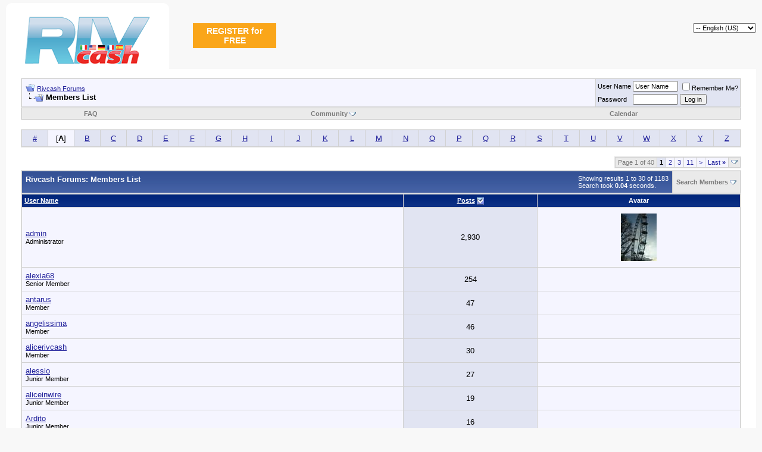

--- FILE ---
content_type: text/html; charset=UTF-8
request_url: https://forum.rivcash.com/memberlist.php?s=f825658c8ef6f633fa565a4c2927b2f4&ltr=A&pp=30&sort=posts&order=desc
body_size: 6403
content:
<!DOCTYPE html PUBLIC "-//W3C//DTD XHTML 1.0 Transitional//EN" "http://www.w3.org/TR/xhtml1/DTD/xhtml1-transitional.dtd">
<html xmlns="http://www.w3.org/1999/xhtml" dir="ltr" lang="en">
<head>
<meta http-equiv="Content-Type" content="text/html; charset=UTF-8" />
<meta name="generator" content="vBulletin 3.8.1" />

<meta name="keywords" content="vbulletin,jelsoft,forum,bbs,discussion,bulletin board" />
<meta name="description" content="This is a discussion forum powered by vBulletin. To find out about vBulletin, go to https://www.vbulletin.com/ ." />


<!-- CSS Stylesheet -->
<style type="text/css" id="vbulletin_css">
/**
* vBulletin 3.8.1 CSS
* Style: 'Default Style'; Style ID: 1
*/
body
{
	background: #f8f8f8;
	color: #000000;
	font: 10pt tahoma, verdana, geneva, lucida, 'lucida grande', arial, helvetica, sans-serif;
	margin: 5px 10px 10px 10px;
	padding: 0px;
}
a:link, body_alink
{
	color: #22229C;
}
a:visited, body_avisited
{
	color: #22229C;
}
a:hover, a:active, body_ahover
{
	color: #FF4400;
}
.page
{
	background: #FFFFFF;
	color: #000000;
}
td, th, p, li
{
	font: 10pt verdana, geneva, lucida, 'lucida grande', arial, helvetica, sans-serif;
}
.tborder
{
	background: #d1d1d1;
	color: #000000;
	border: 1px solid #e3e3e3;
}
.tcat
{
	background: #526fb1 url(images/custom/gradient_tcat.jpg) repeat-x top left;
	color: #FFFFFF;
	font: bold 10pt verdana, geneva, lucida, 'lucida grande', arial, helvetica, sans-serif;
}
.tcat a:link, .tcat_alink
{
	color: #ffffff;
	text-decoration: none;
}
.tcat a:visited, .tcat_avisited
{
	color: #ffffff;
	text-decoration: none;
}
.tcat a:hover, .tcat a:active, .tcat_ahover
{
	color: #FFFF66;
	text-decoration: underline;
}
.thead
{
	background: #274b9f url(images/custom/gradient_thead.jpg) repeat-x top left;
	color: #FFFFFF;
	font: bold 11px tahoma, verdana, geneva, lucida, 'lucida grande', arial, helvetica, sans-serif;
}
.thead a:link, .thead_alink
{
	color: #FFFFFF;
}
.thead a:visited, .thead_avisited
{
	color: #FFFFFF;
}
.thead a:hover, .thead a:active, .thead_ahover
{
	color: #FFFF00;
}
.tfoot
{
	background: #003287;
	color: #ffffff;
}
.tfoot a:link, .tfoot_alink
{
	color: #E0E0F6;
}
.tfoot a:visited, .tfoot_avisited
{
	color: #E0E0F6;
}
.tfoot a:hover, .tfoot a:active, .tfoot_ahover
{
	color: #FFFF66;
}
.alt1, .alt1Active
{
	background: #F5F5FF;
	color: #000000;
}
.alt2, .alt2Active
{
	background: #E1E4F2;
	color: #000000;
}
.inlinemod
{
	background: #FFFFCC;
	color: #000000;
}
.wysiwyg
{
	background: #F5F5FF;
	color: #000000;
	font: 10pt verdana, geneva, lucida, 'lucida grande', arial, helvetica, sans-serif;
	margin: 5px 10px 10px 10px;
	padding: 0px;
}
.wysiwyg a:link, .wysiwyg_alink
{
	color: #22229C;
}
.wysiwyg a:visited, .wysiwyg_avisited
{
	color: #22229C;
}
.wysiwyg a:hover, .wysiwyg a:active, .wysiwyg_ahover
{
	color: #FF4400;
}
textarea, .bginput
{
	font: 10pt verdana, geneva, lucida, 'lucida grande', arial, helvetica, sans-serif;
}
.bginput option, .bginput optgroup
{
	font-size: 10pt;
	font-family: verdana, geneva, lucida, 'lucida grande', arial, helvetica, sans-serif;
}
.button
{
	font: 11px verdana, geneva, lucida, 'lucida grande', arial, helvetica, sans-serif;
}
select
{
	font: 11px verdana, geneva, lucida, 'lucida grande', arial, helvetica, sans-serif;
}
option, optgroup
{
	font-size: 11px;
	font-family: verdana, geneva, lucida, 'lucida grande', arial, helvetica, sans-serif;
}
.smallfont
{
	font: 11px verdana, geneva, lucida, 'lucida grande', arial, helvetica, sans-serif;
}
.time
{
	color: #666686;
}
.navbar
{
	font: 11px verdana, geneva, lucida, 'lucida grande', arial, helvetica, sans-serif;
}
.highlight
{
	color: #FF0000;
	font-weight: bold;
}
.fjsel
{
	background: #3E5C92;
	color: #E0E0F6;
}
.fjdpth0
{
	background: #F7F7F7;
	color: #000000;
}
.panel
{
	background: #E4E7F5 url(images/gradients/gradient_panel.gif) repeat-x top left;
	color: #000000;
	padding: 10px;
	border: 2px outset;
}
.panelsurround
{
	background: #D1D4E0 url(images/gradients/gradient_panelsurround.gif) repeat-x top left;
	color: #000000;
}
legend
{
	color: #22229C;
	font: 11px tahoma, verdana, geneva, lucida, 'lucida grande', arial, helvetica, sans-serif;
}
.vbmenu_control
{
	background: #eaeaea;
	color: #7a7a7a;
	font: bold 11px tahoma, verdana, geneva, lucida, 'lucida grande', arial, helvetica, sans-serif;
	padding: 3px 6px 3px 6px;
	white-space: nowrap;
}
.vbmenu_control a:link, .vbmenu_control_alink
{
	color: #7a7a7a;
	text-decoration: none;
}
.vbmenu_control a:visited, .vbmenu_control_avisited
{
	color: #7a7a7a;
	text-decoration: none;
}
.vbmenu_control a:hover, .vbmenu_control a:active, .vbmenu_control_ahover
{
	color: #7a7a7a;
	text-decoration: underline;
}
.vbmenu_popup
{
	background: #FFFFFF;
	color: #000000;
	border: 1px solid #0B198C;
}
.vbmenu_option
{
	background: #BBC7CE;
	color: #000000;
	font: 11px verdana, geneva, lucida, 'lucida grande', arial, helvetica, sans-serif;
	white-space: nowrap;
	cursor: pointer;
}
.vbmenu_option a:link, .vbmenu_option_alink
{
	color: #22229C;
	text-decoration: none;
}
.vbmenu_option a:visited, .vbmenu_option_avisited
{
	color: #22229C;
	text-decoration: none;
}
.vbmenu_option a:hover, .vbmenu_option a:active, .vbmenu_option_ahover
{
	color: #FFFFFF;
	text-decoration: none;
}
.vbmenu_hilite
{
	background: #8A949E;
	color: #FFFFFF;
	font: 11px verdana, geneva, lucida, 'lucida grande', arial, helvetica, sans-serif;
	white-space: nowrap;
	cursor: pointer;
}
.vbmenu_hilite a:link, .vbmenu_hilite_alink
{
	color: #FFFFFF;
	text-decoration: none;
}
.vbmenu_hilite a:visited, .vbmenu_hilite_avisited
{
	color: #FFFFFF;
	text-decoration: none;
}
.vbmenu_hilite a:hover, .vbmenu_hilite a:active, .vbmenu_hilite_ahover
{
	color: #FFFFFF;
	text-decoration: none;
}
/* ***** styling for 'big' usernames on postbit etc. ***** */
.bigusername { font-size: 14pt; }

/* ***** small padding on 'thead' elements ***** */
td.thead, th.thead, div.thead { padding: 4px; }

/* ***** basic styles for multi-page nav elements */
.pagenav a { text-decoration: none; }
.pagenav td { padding: 2px 4px 2px 4px; }

/* ***** de-emphasized text */
.shade, a.shade:link, a.shade:visited { color: #777777; text-decoration: none; }
a.shade:active, a.shade:hover { color: #FF4400; text-decoration: underline; }
.tcat .shade, .thead .shade, .tfoot .shade { color: #DDDDDD; }

/* ***** define margin and font-size for elements inside panels ***** */
.fieldset { margin-bottom: 6px; }
.fieldset, .fieldset td, .fieldset p, .fieldset li { font-size: 11px; }
</style>
<link rel="stylesheet" type="text/css" href="clientscript/vbulletin_important.css?v=381" />


<!-- / CSS Stylesheet -->

<script type="text/javascript" src="clientscript/yui/yahoo-dom-event/yahoo-dom-event.js?v=381"></script>
<script type="text/javascript" src="clientscript/yui/connection/connection-min.js?v=381"></script>
<script type="text/javascript">
<!--
var SESSIONURL = "s=a2b76c3582ae2d35d20c1e1514ae8fea&";
var SECURITYTOKEN = "guest";
var IMGDIR_MISC = "images/misc";
var vb_disable_ajax = parseInt("0", 10);
// -->
</script>
<script type="text/javascript" src="clientscript/vbulletin_global.js?v=381"></script>
<script type="text/javascript" src="clientscript/vbulletin_menu.js?v=381"></script>


	<link rel="alternate" type="application/rss+xml" title="Rivcash Forums RSS Feed" href="external.php?type=RSS2" />
	

	<title>Rivcash Forums - Members List</title>
</head>
<body>
<!-- logo -->
<a name="top"></a>
<table border="0" width="100%" cellpadding="0" cellspacing="0" align="center">
<tr>
	<td align="left"><a href="index.php?s=a2b76c3582ae2d35d20c1e1514ae8fea"><img src="images/custom/riv-cash.png" border="0" alt="Rivcash Forums" /></a></td>
	<td align="left">
            <a href="//www.rivcash.com/en/webmaster/" target="_blank" style="margin-left: 20px;"><img src="//www.rivcash.com/webmaster/banners/rivcash/banner_468x60_en_1.gif" width="468" height="60" border="0" alt="" /></a>
	</td>
        <td width="100%">

            
	    <select name="langid" onchange="switch_id(this, 'lang')" style="float: right;">
		<optgroup label="Quick Language Chooser">
	            <option value="1" class="" selected="selected">-- English (US)</option>
<option value="3" class="" >-- Italiano</option>

		</optgroup>
	    </select>
	    

            <a href="//www.rivcash.com/en/webmaster/index.php?externalCommand=showRegistration" style="text-decoration: none; display: block; background: #faa61a; color: #fff; font: bold 14px Verdana, Arial, Tahoma, serif; width: 120px; text-align: center; padding: 5px 10px; margin-left: 20px;">REGISTER for FREE</a>
        </td>
</tr>
</table>
<!-- /logo -->

<!-- content table -->
<!-- open content container -->

<div align="center">
	<div class="page" style="width:100%; text-align:left">
		<div style="padding:0px 25px 0px 25px" align="left">



<br />

<!-- breadcrumb, login, pm info -->
<table class="tborder" cellpadding="6" cellspacing="1" border="0" width="100%" align="center">
<tr>
	<td class="alt1" width="100%">
		
			<table cellpadding="0" cellspacing="0" border="0">
			<tr valign="bottom">
				<td><a href="#" onclick="history.back(1); return false;"><img src="images/misc/navbits_start.gif" alt="Go Back" border="0" /></a></td>
				<td>&nbsp;</td>
				<td width="100%"><span class="navbar"><a href="index.php?s=a2b76c3582ae2d35d20c1e1514ae8fea" accesskey="1">Rivcash Forums</a></span> </td>
			</tr>
			<tr>
				<td class="navbar" style="font-size:10pt; padding-top:1px" colspan="3"><a href="/memberlist.php?s=f825658c8ef6f633fa565a4c2927b2f4&amp;ltr=A&amp;pp=30&amp;sort=posts&amp;order=desc"><img class="inlineimg" src="images/misc/navbits_finallink_ltr.gif" alt="Reload this Page" border="0" /></a> <strong>
	Members List

</strong></td>
			</tr>
			</table>
		
	</td>

	<td class="alt2" nowrap="nowrap" style="padding:0px">
		<!-- login form -->
		<form action="login.php?do=login" method="post" onsubmit="md5hash(vb_login_password, vb_login_md5password, vb_login_md5password_utf, 0)">
		<script type="text/javascript" src="clientscript/vbulletin_md5.js?v=381"></script>
		<table cellpadding="0" cellspacing="3" border="0">
		<tr>
			<td class="smallfont" style="white-space: nowrap;"><label for="navbar_username">User Name</label></td>
			<td><input type="text" class="bginput" style="font-size: 11px" name="vb_login_username" id="navbar_username" size="10" accesskey="u" tabindex="101" value="User Name" onfocus="if (this.value == 'User Name') this.value = '';" /></td>
			<td class="smallfont" nowrap="nowrap"><label for="cb_cookieuser_navbar"><input type="checkbox" name="cookieuser" value="1" tabindex="103" id="cb_cookieuser_navbar" accesskey="c" />Remember Me?</label></td>
		</tr>
		<tr>
			<td class="smallfont"><label for="navbar_password">Password</label></td>
			<td><input type="password" class="bginput" style="font-size: 11px" name="vb_login_password" id="navbar_password" size="10" tabindex="102" /></td>
			<td><input type="submit" class="button" value="Log in" tabindex="104" title="Enter your username and password in the boxes provided to login, or click the 'register' button to create a profile for yourself." accesskey="s" /></td>
		</tr>
		</table>
		<input type="hidden" name="s" value="a2b76c3582ae2d35d20c1e1514ae8fea" />
		<input type="hidden" name="securitytoken" value="guest" />
		<input type="hidden" name="do" value="login" />
		<input type="hidden" name="vb_login_md5password" />
		<input type="hidden" name="vb_login_md5password_utf" />
		</form>
		<!-- / login form -->
	</td>

</tr>
</table>
<!-- / breadcrumb, login, pm info -->

<!-- nav buttons bar -->
<div class="tborder" style="padding:1px; border-top-width:0px">
	<table cellpadding="0" cellspacing="0" border="0" width="100%" align="center">
	<tr align="center">
		
		
		
		<td class="vbmenu_control"><a rel="help" href="faq.php?s=a2b76c3582ae2d35d20c1e1514ae8fea" accesskey="5">FAQ</a></td>
		
			<td class="vbmenu_control"><a id="community" href="/memberlist.php?ltr=A&amp;pp=30&amp;sort=posts&amp;order=desc&amp;nojs=1#community" rel="nofollow" accesskey="6">Community</a> <script type="text/javascript"> vbmenu_register("community"); </script></td>
		
		<td class="vbmenu_control"><a href="calendar.php?s=a2b76c3582ae2d35d20c1e1514ae8fea">Calendar</a></td>
		
			
			
		
		
		
		</tr>
	</table>
</div>
<!-- / nav buttons bar -->

<br />






<!-- NAVBAR POPUP MENUS -->

	
	<!-- community link menu -->
	<div class="vbmenu_popup" id="community_menu" style="display:none;margin-top:3px" align="left">
		<table cellpadding="4" cellspacing="1" border="0">
		<tr><td class="thead">Community Links</td></tr>
		
		
					<tr><td class="vbmenu_option"><a href="group.php?s=a2b76c3582ae2d35d20c1e1514ae8fea">Social Groups</a></td></tr>
		
		
		
		
			<tr><td class="vbmenu_option"><a href="memberlist.php?s=a2b76c3582ae2d35d20c1e1514ae8fea">Members List</a></td></tr>
		
		
		</table>
	</div>
	<!-- / community link menu -->
	
	
	
	
	
<!-- / NAVBAR POPUP MENUS -->

<!-- PAGENAV POPUP -->
	<div class="vbmenu_popup" id="pagenav_menu" style="display:none">
		<table cellpadding="4" cellspacing="1" border="0">
		<tr>
			<td class="thead" nowrap="nowrap">Go to Page...</td>
		</tr>
		<tr>
			<td class="vbmenu_option" title="nohilite">
			<form action="index.php" method="get" onsubmit="return this.gotopage()" id="pagenav_form">
				<input type="text" class="bginput" id="pagenav_itxt" style="font-size:11px" size="4" />
				<input type="button" class="button" id="pagenav_ibtn" value="Go" />
			</form>
			</td>
		</tr>
		</table>
	</div>
<!-- / PAGENAV POPUP -->






<table class="tborder" cellpadding="6" cellspacing="1" border="0" width="100%" align="center">
<tr align="center">
	
<td class="alt2" width="3%"><a href="memberlist.php?s=a2b76c3582ae2d35d20c1e1514ae8fea&amp;ltr=%23&amp;pp=30&amp;sort=posts&amp;order=desc">#</a></td>

<td class="alt1" width="3%">[<strong>A</strong>]</td>

<td class="alt2" width="3%"><a href="memberlist.php?s=a2b76c3582ae2d35d20c1e1514ae8fea&amp;ltr=B&amp;pp=30&amp;sort=posts&amp;order=desc">B</a></td>

<td class="alt2" width="3%"><a href="memberlist.php?s=a2b76c3582ae2d35d20c1e1514ae8fea&amp;ltr=C&amp;pp=30&amp;sort=posts&amp;order=desc">C</a></td>

<td class="alt2" width="3%"><a href="memberlist.php?s=a2b76c3582ae2d35d20c1e1514ae8fea&amp;ltr=D&amp;pp=30&amp;sort=posts&amp;order=desc">D</a></td>

<td class="alt2" width="3%"><a href="memberlist.php?s=a2b76c3582ae2d35d20c1e1514ae8fea&amp;ltr=E&amp;pp=30&amp;sort=posts&amp;order=desc">E</a></td>

<td class="alt2" width="3%"><a href="memberlist.php?s=a2b76c3582ae2d35d20c1e1514ae8fea&amp;ltr=F&amp;pp=30&amp;sort=posts&amp;order=desc">F</a></td>

<td class="alt2" width="3%"><a href="memberlist.php?s=a2b76c3582ae2d35d20c1e1514ae8fea&amp;ltr=G&amp;pp=30&amp;sort=posts&amp;order=desc">G</a></td>

<td class="alt2" width="3%"><a href="memberlist.php?s=a2b76c3582ae2d35d20c1e1514ae8fea&amp;ltr=H&amp;pp=30&amp;sort=posts&amp;order=desc">H</a></td>

<td class="alt2" width="3%"><a href="memberlist.php?s=a2b76c3582ae2d35d20c1e1514ae8fea&amp;ltr=I&amp;pp=30&amp;sort=posts&amp;order=desc">I</a></td>

<td class="alt2" width="3%"><a href="memberlist.php?s=a2b76c3582ae2d35d20c1e1514ae8fea&amp;ltr=J&amp;pp=30&amp;sort=posts&amp;order=desc">J</a></td>

<td class="alt2" width="3%"><a href="memberlist.php?s=a2b76c3582ae2d35d20c1e1514ae8fea&amp;ltr=K&amp;pp=30&amp;sort=posts&amp;order=desc">K</a></td>

<td class="alt2" width="3%"><a href="memberlist.php?s=a2b76c3582ae2d35d20c1e1514ae8fea&amp;ltr=L&amp;pp=30&amp;sort=posts&amp;order=desc">L</a></td>

<td class="alt2" width="3%"><a href="memberlist.php?s=a2b76c3582ae2d35d20c1e1514ae8fea&amp;ltr=M&amp;pp=30&amp;sort=posts&amp;order=desc">M</a></td>

<td class="alt2" width="3%"><a href="memberlist.php?s=a2b76c3582ae2d35d20c1e1514ae8fea&amp;ltr=N&amp;pp=30&amp;sort=posts&amp;order=desc">N</a></td>

<td class="alt2" width="3%"><a href="memberlist.php?s=a2b76c3582ae2d35d20c1e1514ae8fea&amp;ltr=O&amp;pp=30&amp;sort=posts&amp;order=desc">O</a></td>

<td class="alt2" width="3%"><a href="memberlist.php?s=a2b76c3582ae2d35d20c1e1514ae8fea&amp;ltr=P&amp;pp=30&amp;sort=posts&amp;order=desc">P</a></td>

<td class="alt2" width="3%"><a href="memberlist.php?s=a2b76c3582ae2d35d20c1e1514ae8fea&amp;ltr=Q&amp;pp=30&amp;sort=posts&amp;order=desc">Q</a></td>

<td class="alt2" width="3%"><a href="memberlist.php?s=a2b76c3582ae2d35d20c1e1514ae8fea&amp;ltr=R&amp;pp=30&amp;sort=posts&amp;order=desc">R</a></td>

<td class="alt2" width="3%"><a href="memberlist.php?s=a2b76c3582ae2d35d20c1e1514ae8fea&amp;ltr=S&amp;pp=30&amp;sort=posts&amp;order=desc">S</a></td>

<td class="alt2" width="3%"><a href="memberlist.php?s=a2b76c3582ae2d35d20c1e1514ae8fea&amp;ltr=T&amp;pp=30&amp;sort=posts&amp;order=desc">T</a></td>

<td class="alt2" width="3%"><a href="memberlist.php?s=a2b76c3582ae2d35d20c1e1514ae8fea&amp;ltr=U&amp;pp=30&amp;sort=posts&amp;order=desc">U</a></td>

<td class="alt2" width="3%"><a href="memberlist.php?s=a2b76c3582ae2d35d20c1e1514ae8fea&amp;ltr=V&amp;pp=30&amp;sort=posts&amp;order=desc">V</a></td>

<td class="alt2" width="3%"><a href="memberlist.php?s=a2b76c3582ae2d35d20c1e1514ae8fea&amp;ltr=W&amp;pp=30&amp;sort=posts&amp;order=desc">W</a></td>

<td class="alt2" width="3%"><a href="memberlist.php?s=a2b76c3582ae2d35d20c1e1514ae8fea&amp;ltr=X&amp;pp=30&amp;sort=posts&amp;order=desc">X</a></td>

<td class="alt2" width="3%"><a href="memberlist.php?s=a2b76c3582ae2d35d20c1e1514ae8fea&amp;ltr=Y&amp;pp=30&amp;sort=posts&amp;order=desc">Y</a></td>

<td class="alt2" width="3%"><a href="memberlist.php?s=a2b76c3582ae2d35d20c1e1514ae8fea&amp;ltr=Z&amp;pp=30&amp;sort=posts&amp;order=desc">Z</a></td>

</tr>
</table>


<!-- memberlist quick search form -->
<div class="vbmenu_popup" id="memberlist_search_menu" style="display:none">
<form action="memberlist.php?do=getall" method="post">
	<table cellpadding="4" cellspacing="1" border="0">
	<tr>
		<td class="thead">Search Members</td>
	</tr>
	<tr>
		<td class="vbmenu_option" title="nohilite">
			<input type="hidden" name="s" value="a2b76c3582ae2d35d20c1e1514ae8fea" />
			<input type="hidden" name="securitytoken" value="guest" />
			<input type="hidden" name="do" value="getall" />
			<input type="text" class="bginput" name="ausername" size="20" value="A" title="User Name" /><input type="submit" class="button" value="Go"  />
		</td>
	</tr>
	
	<tr>
		<td class="vbmenu_option"><a href="memberlist.php?s=a2b76c3582ae2d35d20c1e1514ae8fea&amp;do=search">Advanced Search</a></td>
	</tr>
	
	</table>
</form>
</div>
<!-- / memberlist quick search form -->


<br />


		</div>
	</div>
</div>

<!-- / close content container -->
<!-- open content container -->

<div align="center">
	<div class="page" style="width:100%; text-align:left">
		<div style="padding:0px 25px 0px 25px" align="left">



<table cellpadding="0" cellspacing="0" border="0" width="100%" style="margin-bottom:3px">
<tr valign="bottom">
	<td align="right"><div class="pagenav" align="right">
<table class="tborder" cellpadding="3" cellspacing="1" border="0">
<tr>
	<td class="vbmenu_control" style="font-weight:normal">Page 1 of 40</td>
	
	
		<td class="alt2"><span class="smallfont" title="Showing results 1 to 30 of 1,183"><strong>1</strong></span></td>
 <td class="alt1"><a class="smallfont" href="memberlist.php?s=a2b76c3582ae2d35d20c1e1514ae8fea&amp;&amp;pp=30&amp;order=desc&amp;sort=posts&amp;ltr=A&amp;page=2" title="Show results 31 to 60 of 1,183">2</a></td><td class="alt1"><a class="smallfont" href="memberlist.php?s=a2b76c3582ae2d35d20c1e1514ae8fea&amp;&amp;pp=30&amp;order=desc&amp;sort=posts&amp;ltr=A&amp;page=3" title="Show results 61 to 90 of 1,183">3</a></td><td class="alt1"><a class="smallfont" href="memberlist.php?s=a2b76c3582ae2d35d20c1e1514ae8fea&amp;&amp;pp=30&amp;order=desc&amp;sort=posts&amp;ltr=A&amp;page=11" title="Show results 301 to 330 of 1,183"><!--+10-->11</a></td>
	<td class="alt1"><a rel="next" class="smallfont" href="memberlist.php?s=a2b76c3582ae2d35d20c1e1514ae8fea&amp;&amp;pp=30&amp;order=desc&amp;sort=posts&amp;ltr=A&amp;page=2" title="Next Page - Results 31 to 60 of 1,183">&gt;</a></td>
	<td class="alt1" nowrap="nowrap"><a class="smallfont" href="memberlist.php?s=a2b76c3582ae2d35d20c1e1514ae8fea&amp;&amp;pp=30&amp;order=desc&amp;sort=posts&amp;ltr=A&amp;page=40" title="Last Page - Results 1,171 to 1,183 of 1,183">Last <strong>&raquo;</strong></a></td>
	<td class="vbmenu_control" title="memberlist.php?s=a2b76c3582ae2d35d20c1e1514ae8fea&amp;&amp;pp=30&amp;order=desc&amp;sort=posts&amp;ltr=A"><a name="PageNav"></a></td>
</tr>
</table>
</div></td>
</tr>
</table>


<form action="profile.php?do=deleteusergroups&amp;usergroupid=0" method="post">
<input type="hidden" name="do" value="deleteusergroups" />
<input type="hidden" name="s" value="a2b76c3582ae2d35d20c1e1514ae8fea" />
<input type="hidden" name="securitytoken" value="guest" />
<input type="hidden" name="usergroupid" value="0" />

<table class="tborder" cellpadding="6" cellspacing="1" border="0" width="100%" align="center" style="border-bottom-width:0px">
<tr>
	<td class="tcat" width="100%">
		<span class="smallfont" style="float:right">
			Showing results 1 to 30 of 1183
			<br />
			Search took <strong>0.04</strong> seconds.
		</span>
		
		Rivcash Forums: Members List
		
	</td>
	
	<td class="vbmenu_control" id="memberlist_search"><a href="memberlist.php?s=a2b76c3582ae2d35d20c1e1514ae8fea&amp;do=search">Search Members</a> <script type="text/javascript"> vbmenu_register("memberlist_search"); </script></td>
	

</tr>
</table>

<table class="tborder" cellpadding="6" cellspacing="1" border="0" width="100%" align="center">
<tr align="center">
	<td class="thead" align="left" nowrap="nowrap"><a href="memberlist.php?s=a2b76c3582ae2d35d20c1e1514ae8fea&amp;ltr=A&amp;order=ASC&amp;sort=username&amp;pp=30">User Name</a> </td>
	
	
	
	
	
	<td class="thead" nowrap="nowrap"><a href="memberlist.php?s=a2b76c3582ae2d35d20c1e1514ae8fea&amp;ltr=A&amp;order=DESC&amp;sort=posts&amp;pp=30">Posts</a> <a href="memberlist.php?s=a2b76c3582ae2d35d20c1e1514ae8fea&amp;ltr=A&amp;order=asc&amp;sort=posts&amp;pp=30&amp;page=1" rel="nofollow"><img class="inlineimg" src="images/buttons/sortasc.gif" alt="Reverse Sort Order" border="0" /></a></td>

	
	
	<td class="thead" nowrap="nowrap">Avatar</td>
	
	
	
	
	
</tr>
<tr align="center">
	<td class="alt1Active" align="left" id="u1">
		<a href="member.php?s=a2b76c3582ae2d35d20c1e1514ae8fea&amp;u=1">admin</a>
		<div class="smallfont">Administrator</div>
	</td>
	
	
	
	
	
	<td class="alt2">2,930</td>
	
	
	<td class="alt1"><img src="image.php?s=a2b76c3582ae2d35d20c1e1514ae8fea&amp;u=1&amp;dateline=1231459690" border="0" width="60" height="80" alt="admin's Avatar" hspace="4" vspace="4" /></td>
	
	
	
	
	
</tr><tr align="center">
	<td class="alt1Active" align="left" id="u16">
		<a href="member.php?s=a2b76c3582ae2d35d20c1e1514ae8fea&amp;u=16">alexia68</a>
		<div class="smallfont">Senior Member</div>
	</td>
	
	
	
	
	
	<td class="alt2">254</td>
	
	
	<td class="alt1">&nbsp;</td>
	
	
	
	
	
</tr><tr align="center">
	<td class="alt1Active" align="left" id="u4878">
		<a href="member.php?s=a2b76c3582ae2d35d20c1e1514ae8fea&amp;u=4878">antarus</a>
		<div class="smallfont">Member</div>
	</td>
	
	
	
	
	
	<td class="alt2">47</td>
	
	
	<td class="alt1">&nbsp;</td>
	
	
	
	
	
</tr><tr align="center">
	<td class="alt1Active" align="left" id="u8245">
		<a href="member.php?s=a2b76c3582ae2d35d20c1e1514ae8fea&amp;u=8245">angelissima</a>
		<div class="smallfont">Member</div>
	</td>
	
	
	
	
	
	<td class="alt2">46</td>
	
	
	<td class="alt1">&nbsp;</td>
	
	
	
	
	
</tr><tr align="center">
	<td class="alt1Active" align="left" id="u36">
		<a href="member.php?s=a2b76c3582ae2d35d20c1e1514ae8fea&amp;u=36">alicerivcash</a>
		<div class="smallfont">Member</div>
	</td>
	
	
	
	
	
	<td class="alt2">30</td>
	
	
	<td class="alt1">&nbsp;</td>
	
	
	
	
	
</tr><tr align="center">
	<td class="alt1Active" align="left" id="u443">
		<a href="member.php?s=a2b76c3582ae2d35d20c1e1514ae8fea&amp;u=443">alessio</a>
		<div class="smallfont">Junior Member</div>
	</td>
	
	
	
	
	
	<td class="alt2">27</td>
	
	
	<td class="alt1">&nbsp;</td>
	
	
	
	
	
</tr><tr align="center">
	<td class="alt1Active" align="left" id="u199">
		<a href="member.php?s=a2b76c3582ae2d35d20c1e1514ae8fea&amp;u=199">aliceinwire</a>
		<div class="smallfont">Junior Member</div>
	</td>
	
	
	
	
	
	<td class="alt2">19</td>
	
	
	<td class="alt1">&nbsp;</td>
	
	
	
	
	
</tr><tr align="center">
	<td class="alt1Active" align="left" id="u9222">
		<a href="member.php?s=a2b76c3582ae2d35d20c1e1514ae8fea&amp;u=9222">Ardito</a>
		<div class="smallfont">Junior Member</div>
	</td>
	
	
	
	
	
	<td class="alt2">16</td>
	
	
	<td class="alt1">&nbsp;</td>
	
	
	
	
	
</tr><tr align="center">
	<td class="alt1Active" align="left" id="u11584">
		<a href="member.php?s=a2b76c3582ae2d35d20c1e1514ae8fea&amp;u=11584">Arsenio</a>
		<div class="smallfont">Junior Member</div>
	</td>
	
	
	
	
	
	<td class="alt2">9</td>
	
	
	<td class="alt1">&nbsp;</td>
	
	
	
	
	
</tr><tr align="center">
	<td class="alt1Active" align="left" id="u13310">
		<a href="member.php?s=a2b76c3582ae2d35d20c1e1514ae8fea&amp;u=13310">alexiaco</a>
		<div class="smallfont">Junior Member</div>
	</td>
	
	
	
	
	
	<td class="alt2">8</td>
	
	
	<td class="alt1">&nbsp;</td>
	
	
	
	
	
</tr><tr align="center">
	<td class="alt1Active" align="left" id="u676">
		<a href="member.php?s=a2b76c3582ae2d35d20c1e1514ae8fea&amp;u=676">aranciasiciliana</a>
		<div class="smallfont">Junior Member</div>
	</td>
	
	
	
	
	
	<td class="alt2">7</td>
	
	
	<td class="alt1">&nbsp;</td>
	
	
	
	
	
</tr><tr align="center">
	<td class="alt1Active" align="left" id="u4248">
		<a href="member.php?s=a2b76c3582ae2d35d20c1e1514ae8fea&amp;u=4248">Andreace86</a>
		<div class="smallfont">Junior Member</div>
	</td>
	
	
	
	
	
	<td class="alt2">7</td>
	
	
	<td class="alt1">&nbsp;</td>
	
	
	
	
	
</tr><tr align="center">
	<td class="alt1Active" align="left" id="u182">
		<a href="member.php?s=a2b76c3582ae2d35d20c1e1514ae8fea&amp;u=182">angelxlove</a>
		<div class="smallfont">Junior Member</div>
	</td>
	
	
	
	
	
	<td class="alt2">5</td>
	
	
	<td class="alt1">&nbsp;</td>
	
	
	
	
	
</tr><tr align="center">
	<td class="alt1Active" align="left" id="u5512">
		<a href="member.php?s=a2b76c3582ae2d35d20c1e1514ae8fea&amp;u=5512">andreas78</a>
		<div class="smallfont">Junior Member</div>
	</td>
	
	
	
	
	
	<td class="alt2">4</td>
	
	
	<td class="alt1">&nbsp;</td>
	
	
	
	
	
</tr><tr align="center">
	<td class="alt1Active" align="left" id="u9513">
		<a href="member.php?s=a2b76c3582ae2d35d20c1e1514ae8fea&amp;u=9513">Azteco</a>
		<div class="smallfont">Junior Member</div>
	</td>
	
	
	
	
	
	<td class="alt2">4</td>
	
	
	<td class="alt1">&nbsp;</td>
	
	
	
	
	
</tr><tr align="center">
	<td class="alt1Active" align="left" id="u748">
		<a href="member.php?s=a2b76c3582ae2d35d20c1e1514ae8fea&amp;u=748">astrowebriv</a>
		<div class="smallfont">Junior Member</div>
	</td>
	
	
	
	
	
	<td class="alt2">3</td>
	
	
	<td class="alt1">&nbsp;</td>
	
	
	
	
	
</tr><tr align="center">
	<td class="alt1Active" align="left" id="u4524">
		<a href="member.php?s=a2b76c3582ae2d35d20c1e1514ae8fea&amp;u=4524">alfman</a>
		<div class="smallfont">Junior Member</div>
	</td>
	
	
	
	
	
	<td class="alt2">3</td>
	
	
	<td class="alt1">&nbsp;</td>
	
	
	
	
	
</tr><tr align="center">
	<td class="alt1Active" align="left" id="u5401">
		<a href="member.php?s=a2b76c3582ae2d35d20c1e1514ae8fea&amp;u=5401">aris7ide</a>
		<div class="smallfont">Junior Member</div>
	</td>
	
	
	
	
	
	<td class="alt2">3</td>
	
	
	<td class="alt1">&nbsp;</td>
	
	
	
	
	
</tr><tr align="center">
	<td class="alt1Active" align="left" id="u2543">
		<a href="member.php?s=a2b76c3582ae2d35d20c1e1514ae8fea&amp;u=2543">Akira</a>
		<div class="smallfont">Junior Member</div>
	</td>
	
	
	
	
	
	<td class="alt2">2</td>
	
	
	<td class="alt1">&nbsp;</td>
	
	
	
	
	
</tr><tr align="center">
	<td class="alt1Active" align="left" id="u3573">
		<a href="member.php?s=a2b76c3582ae2d35d20c1e1514ae8fea&amp;u=3573">arsenicgirl</a>
		<div class="smallfont">Junior Member</div>
	</td>
	
	
	
	
	
	<td class="alt2">2</td>
	
	
	<td class="alt1">&nbsp;</td>
	
	
	
	
	
</tr><tr align="center">
	<td class="alt1Active" align="left" id="u3893">
		<a href="member.php?s=a2b76c3582ae2d35d20c1e1514ae8fea&amp;u=3893">Antonio0992</a>
		<div class="smallfont">Junior Member</div>
	</td>
	
	
	
	
	
	<td class="alt2">2</td>
	
	
	<td class="alt1">&nbsp;</td>
	
	
	
	
	
</tr><tr align="center">
	<td class="alt1Active" align="left" id="u5670">
		<a href="member.php?s=a2b76c3582ae2d35d20c1e1514ae8fea&amp;u=5670">alius70</a>
		<div class="smallfont">Junior Member</div>
	</td>
	
	
	
	
	
	<td class="alt2">2</td>
	
	
	<td class="alt1">&nbsp;</td>
	
	
	
	
	
</tr><tr align="center">
	<td class="alt1Active" align="left" id="u7854">
		<a href="member.php?s=a2b76c3582ae2d35d20c1e1514ae8fea&amp;u=7854">ANGELODELLANOTTE</a>
		<div class="smallfont">Junior Member</div>
	</td>
	
	
	
	
	
	<td class="alt2">2</td>
	
	
	<td class="alt1">&nbsp;</td>
	
	
	
	
	
</tr><tr align="center">
	<td class="alt1Active" align="left" id="u9236">
		<a href="member.php?s=a2b76c3582ae2d35d20c1e1514ae8fea&amp;u=9236">affitaly</a>
		<div class="smallfont">Junior Member</div>
	</td>
	
	
	
	
	
	<td class="alt2">2</td>
	
	
	<td class="alt1">&nbsp;</td>
	
	
	
	
	
</tr><tr align="center">
	<td class="alt1Active" align="left" id="u10150">
		<a href="member.php?s=a2b76c3582ae2d35d20c1e1514ae8fea&amp;u=10150">AnnaD</a>
		<div class="smallfont">Junior Member</div>
	</td>
	
	
	
	
	
	<td class="alt2">2</td>
	
	
	<td class="alt1">&nbsp;</td>
	
	
	
	
	
</tr><tr align="center">
	<td class="alt1Active" align="left" id="u546">
		<a href="member.php?s=a2b76c3582ae2d35d20c1e1514ae8fea&amp;u=546">alemarangio</a>
		<div class="smallfont">Junior Member</div>
	</td>
	
	
	
	
	
	<td class="alt2">1</td>
	
	
	<td class="alt1">&nbsp;</td>
	
	
	
	
	
</tr><tr align="center">
	<td class="alt1Active" align="left" id="u723">
		<a href="member.php?s=a2b76c3582ae2d35d20c1e1514ae8fea&amp;u=723">alexhi</a>
		<div class="smallfont">Junior Member</div>
	</td>
	
	
	
	
	
	<td class="alt2">1</td>
	
	
	<td class="alt1">&nbsp;</td>
	
	
	
	
	
</tr><tr align="center">
	<td class="alt1Active" align="left" id="u2015">
		<a href="member.php?s=a2b76c3582ae2d35d20c1e1514ae8fea&amp;u=2015">amicheporche</a>
		<div class="smallfont">Junior Member</div>
	</td>
	
	
	
	
	
	<td class="alt2">1</td>
	
	
	<td class="alt1">&nbsp;</td>
	
	
	
	
	
</tr><tr align="center">
	<td class="alt1Active" align="left" id="u2347">
		<a href="member.php?s=a2b76c3582ae2d35d20c1e1514ae8fea&amp;u=2347">alyma</a>
		<div class="smallfont">Junior Member</div>
	</td>
	
	
	
	
	
	<td class="alt2">1</td>
	
	
	<td class="alt1">&nbsp;</td>
	
	
	
	
	
</tr><tr align="center">
	<td class="alt1Active" align="left" id="u2662">
		<a href="member.php?s=a2b76c3582ae2d35d20c1e1514ae8fea&amp;u=2662">albyvb</a>
		<div class="smallfont">Junior Member</div>
	</td>
	
	
	
	
	
	<td class="alt2">1</td>
	
	
	<td class="alt1">&nbsp;</td>
	
	
	
	
	
</tr>
<tr>
	<td class="tfoot" colspan="3" align="right">
		<span class="smallfont">
		
			Showing results 1 to 30 of 1183
		
		</span>
	</td>
</tr>
</table>

</form>


<table cellpadding="0" cellspacing="0" border="0" width="100%" style="margin-top:3px">
<tr valign="top">
	<td align="right"><div class="pagenav" align="right">
<table class="tborder" cellpadding="3" cellspacing="1" border="0">
<tr>
	<td class="vbmenu_control" style="font-weight:normal">Page 1 of 40</td>
	
	
		<td class="alt2"><span class="smallfont" title="Showing results 1 to 30 of 1,183"><strong>1</strong></span></td>
 <td class="alt1"><a class="smallfont" href="memberlist.php?s=a2b76c3582ae2d35d20c1e1514ae8fea&amp;&amp;pp=30&amp;order=desc&amp;sort=posts&amp;ltr=A&amp;page=2" title="Show results 31 to 60 of 1,183">2</a></td><td class="alt1"><a class="smallfont" href="memberlist.php?s=a2b76c3582ae2d35d20c1e1514ae8fea&amp;&amp;pp=30&amp;order=desc&amp;sort=posts&amp;ltr=A&amp;page=3" title="Show results 61 to 90 of 1,183">3</a></td><td class="alt1"><a class="smallfont" href="memberlist.php?s=a2b76c3582ae2d35d20c1e1514ae8fea&amp;&amp;pp=30&amp;order=desc&amp;sort=posts&amp;ltr=A&amp;page=11" title="Show results 301 to 330 of 1,183"><!--+10-->11</a></td>
	<td class="alt1"><a rel="next" class="smallfont" href="memberlist.php?s=a2b76c3582ae2d35d20c1e1514ae8fea&amp;&amp;pp=30&amp;order=desc&amp;sort=posts&amp;ltr=A&amp;page=2" title="Next Page - Results 31 to 60 of 1,183">&gt;</a></td>
	<td class="alt1" nowrap="nowrap"><a class="smallfont" href="memberlist.php?s=a2b76c3582ae2d35d20c1e1514ae8fea&amp;&amp;pp=30&amp;order=desc&amp;sort=posts&amp;ltr=A&amp;page=40" title="Last Page - Results 1,171 to 1,183 of 1,183">Last <strong>&raquo;</strong></a></td>
	<td class="vbmenu_control" title="memberlist.php?s=a2b76c3582ae2d35d20c1e1514ae8fea&amp;&amp;pp=30&amp;order=desc&amp;sort=posts&amp;ltr=A"><a name="PageNav"></a></td>
</tr>
</table>
</div></td>
</tr>
</table>



		</div>
	</div>
</div>

<!-- / close content container -->
<!-- open content container -->

<div align="center">
	<div class="page" style="width:100%; text-align:left">
		<div style="padding:0px 25px 0px 25px" align="left">


<br />

<table cellpadding="0" cellspacing="0" border="0" width="100%">
<tr>
	<td width="100%">&nbsp;</td>
	<td><div class="smallfont" style="text-align:left; white-space:nowrap">
	<form action="forumdisplay.php" method="get">
	<input type="hidden" name="s" value="a2b76c3582ae2d35d20c1e1514ae8fea" />
	<input type="hidden" name="daysprune" value="" />
	<strong>Forum Jump</strong><br />
	<select name="f" onchange="this.form.submit();">
		<optgroup label="Site Areas">
			<option value="cp" >User Control Panel</option>
			<option value="pm" >Private Messages</option>
			<option value="subs" >Subscriptions</option>
			<option value="wol" >Who's Online</option>
			<option value="search" >Search Forums</option>
			<option value="home" >Forums Home</option>
		</optgroup>
		
		<optgroup label="Forums">
		<option value="10" class="fjdpth0" > Forum Italiano</option>
<option value="4" class="fjdpth1" >&nbsp; &nbsp;  News</option>
<option value="14" class="fjdpth1" >&nbsp; &nbsp;  Discussione Generale</option>
<option value="3" class="fjdpth1" >&nbsp; &nbsp;  Supporto</option>
<option value="5" class="fjdpth1" >&nbsp; &nbsp;  Suggerimenti</option>
<option value="7" class="fjdpth1" >&nbsp; &nbsp;  Scambio Links</option>
<option value="8" class="fjdpth1" >&nbsp; &nbsp;  SEO</option>
<option value="9" class="fjdpth0" > English Forum</option>
<option value="11" class="fjdpth1" >&nbsp; &nbsp;  News</option>
<option value="12" class="fjdpth1" >&nbsp; &nbsp;  General Discussion</option>
<option value="13" class="fjdpth1" >&nbsp; &nbsp;  Support</option>
<option value="17" class="fjdpth0" > Affiliate.incontri.com</option>
<option value="18" class="fjdpth1" >&nbsp; &nbsp;  Discussione Generale</option>
<option value="19" class="fjdpth1" >&nbsp; &nbsp;  Supporto</option>
<option value="15" class="fjdpth0" > YNOT Europe</option>
<option value="16" class="fjdpth1" >&nbsp; &nbsp;  Notizie e Tutorials in Italiano</option>

		</optgroup>
		
	</select><input type="submit" class="button" value="Go"  />
	</form>
</div></td>
</tr>
</table>



<br />
<div class="smallfont" align="center">All times are GMT. The time now is <span class="time">07:34 PM</span>.</div>
<br />


		</div>
	</div>
</div>

<!-- / close content container -->
<!-- /content area table -->

<form action="index.php" method="get" style="clear:left">

<table cellpadding="6" cellspacing="0" border="0" width="100%" class="page" align="center">
<tr>
	
	
		<td class="tfoot">
			<select name="langid" onchange="switch_id(this, 'lang')">
				<optgroup label="Quick Language Chooser">
					<option value="1" class="" selected="selected">-- English (US)</option>
<option value="3" class="" >-- Italiano</option>

				</optgroup>
			</select>
		</td>
	
	<td class="tfoot" align="right" width="100%">
		<div class="smallfont">
			<strong>

				
				<a href="https://rivcash.com">Rivcash</a> -
				
				
				<a href="archive/index.php">Archive</a> -
				
				
				
				<a href="#top" onclick="self.scrollTo(0, 0); return false;">Top</a>
			</strong>
		</div>
	</td>
</tr>
</table>

<br />

<div align="center">
	<div class="smallfont" align="center">
	<!-- Do not remove this copyright notice -->
	Powered by vBulletin&reg; Version 3.8.1<br />Copyright &copy;2000 - 2026, Jelsoft Enterprises Ltd.
	<!-- Do not remove this copyright notice -->
	</div>

	<div class="smallfont" align="center">
	<!-- Do not remove  or your scheduled tasks will cease to function -->
	
	<!-- Do not remove  or your scheduled tasks will cease to function -->

	
	</div>
</div>

</form>




<script type="text/javascript">
<!--
	// Main vBulletin Javascript Initialization
	vBulletin_init();
//-->
</script>

</body>
</html>